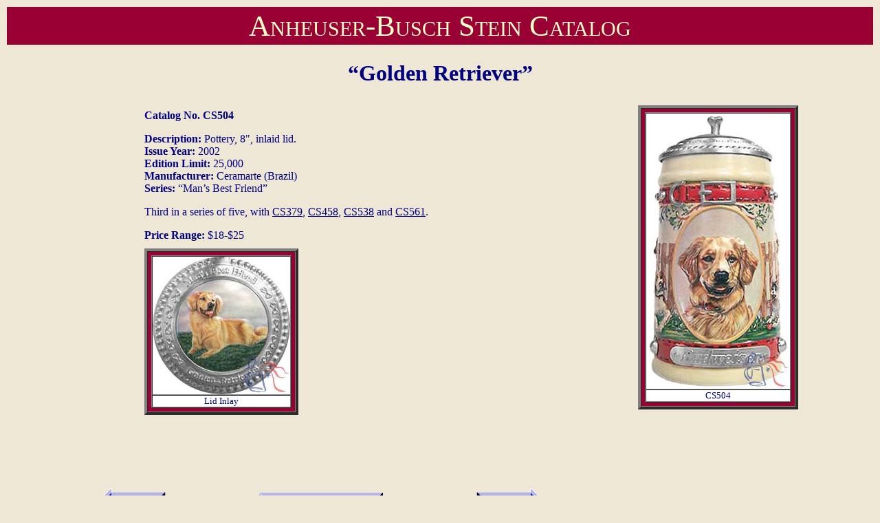

--- FILE ---
content_type: text/html
request_url: https://www.beerstein.net/item.asp?ItemNum=ab-cs0504
body_size: 1341
content:


<html>

<head>
<title>
�Golden Retriever�, CS504 | Anheuser-Busch Stein Catalog | The Beer Stein Library
</title>
<link rel="Stylesheet" type="text/css" href="/css/style.css" />
</head>

<body BGCOLOR="EEE7D6" TEXT="000080" LINK="#000080" ALINK="#000080" VLINK="#000080">



<table CELLPADDING="3" BORDER="0" width="100%">
	<tr>
		<td ALIGN="center" BGCOLOR="#990033">

			
			<DIV CLASS="manufacturerheader">
				<a HREF=/catalog.asp?id=8 STYLE="text-decoration: none; color:inherit">
					Anheuser-Busch Stein Catalog
				</a>

			</DIV>
			

		</td>
	</tr>
</table>


<center>
<h1>�Golden Retriever�</h1>
</center>



<table width="100%" border=0>
	<tr>
		<td>

			<table border=0 align="center" width="100%">
				<tr>
					<td VALIGN="top" align="center">
						<table align="center" border=0>
							<tr>
								<td align="left" colspan="3">
									<table>
										<tr>
											<td>
											
												<p><b>Catalog No. CS504</b>
											
												<p><B>Description: </B>Pottery, 8", inlaid lid.<BR>
<B>Issue Year: </B>2002<BR>
<B>Edition Limit: </B>25,000<BR>
<B>Manufacturer: </B>Ceramarte (Brazil)<BR>
<B>Series: </B>�Man�s Best Friend�

												<p>Third in a series of five, with <A HREF="item.asp?ItemNum=ab-cs0379">CS379</A>, <A HREF="item.asp?ItemNum=ab-cs0458">CS458</A>, <A HREF="item.asp?ItemNum=ab-cs0538">CS538</A> and <A HREF="item.asp?ItemNum=ab-cs0561">CS561</A>.
												<p><B>Price Range: </B>$18-$25
											</td>
										</tr>
									</table>
								</td>

							</tr>
				

							<tr>
								<td align="left" colspan="3">
									<table>
										<tr>
											<td valign="top" align="left">
												
												<table BORDER="4" CELLPADDING="5" CELLSPACING="0" BGCOLOR="#990033"><tr><td><table BORDER="1" CELLPADDING="0" CELLSPACING="0" BGCOLOR="#FFFFFF"><tr><td><img src="/images/A-B/ab-cs0504i.jpg" alt="Lid Inlay"></td></tr><tr><td BGCOLOR="#FFFFFF" ALIGN="center"><font size="-1">Lid Inlay</font></td></tr></table></td></tr></table>
												
											</td>
										</tr>
									</table>
								</td>
							</tr>
				
							<tr>
								<td valign="top" align="left">

									<table>
										<tr>
											<td valign="top" align="left">
												
													&nbsp;
												
											</td>
											<td valign="top" align="left">
												
													&nbsp;
												
											</td>
											<td valign="top" align="left">
												
													&nbsp;
												
											</td>
										</tr>
									</table>


								</td>
							</tr>


							<tr>
								<td valign="top" align="left">

									<table>
										<tr>
											<td valign="top" align="left">
												
													&nbsp;
												
											</td>
											<td valign="top" align="left">
												
													&nbsp;
												
											</td>
											<td valign="top" align="left">
												
													&nbsp;
												
											</td>
										</tr>
									</table>


								</td>
							</tr>

						</table>
					</td>
					<td valign="top" align="center">

						<table BORDER="4" CELLPADDING="5" CELLSPACING="0" BGCOLOR="#990033"><tr><td><table BORDER="1" CELLPADDING="0" CELLSPACING="0" BGCOLOR="#FFFFFF"><tr><td><img SRC="/images/A-B/ab-cs0504.jpg" alt="CS504"></td></tr><tr><td BGCOLOR="#FFFFFF" ALIGN="center"><font size="-1">CS504</font></td></tr></table></td></tr></table>

					</td>
				</tr>
			</table>
		</td>
	</tr>
</table>


<br>&nbsp;<br>



<table>
	<tr>
		<td WIDTH="40%" ALIGN="center">

			
			<!--PREV -->
				<a HREF="item.asp?ItemNum=ab-cs0503">
					<img SRC="/images/prvarw.gif" BORDER="0" WIDTH="100" HEIGHT="39" ALT="Previous"><br>
				</a>
			


		</td>
		<td ALIGN="center">

			<a HREF=/catalog.asp?id=8>
				<img SRC="/images/golist.gif" BORDER="0" WIDTH="180" HEIGHT="27" ALT="Go to Listing"><br>
			</a>

		</td>
		<td WIDTH="40%" ALIGN="center">

			
			<!--NEXT-->
				<a HREF="item.asp?ItemNum=ab-cs0505">
					<img SRC="/images/nxtarw.gif" BORDER="0" WIDTH="100" HEIGHT="39" ALT="Next"><br>
				</a>
			

		</td>
	</tr>
</table>

<br>&nbsp;<br>

<center>

	<P><FONT COLOR='#990033'>Copyright &copy; 2002-2026 <a href="/" style="text-decoration:none; color:inherit;" >Beer Stein Library</a> � All rights reserved.</FONT></P>
</center>
<br>&nbsp;<p>

<script defer src="https://static.cloudflareinsights.com/beacon.min.js/vcd15cbe7772f49c399c6a5babf22c1241717689176015" integrity="sha512-ZpsOmlRQV6y907TI0dKBHq9Md29nnaEIPlkf84rnaERnq6zvWvPUqr2ft8M1aS28oN72PdrCzSjY4U6VaAw1EQ==" data-cf-beacon='{"version":"2024.11.0","token":"af4ffee4ec274208a55f1334f7415ace","r":1,"server_timing":{"name":{"cfCacheStatus":true,"cfEdge":true,"cfExtPri":true,"cfL4":true,"cfOrigin":true,"cfSpeedBrain":true},"location_startswith":null}}' crossorigin="anonymous"></script>
</body>
</html>

